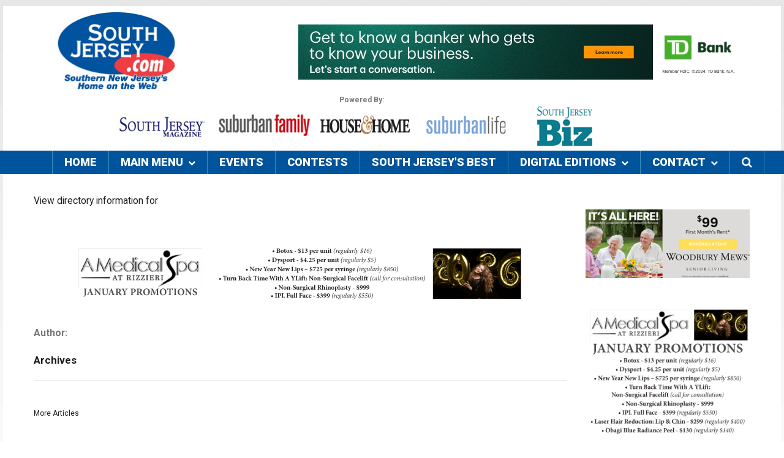

--- FILE ---
content_type: text/html;charset=UTF-8
request_url: https://www.southjersey.com/article/30958/Pushed-to-the-Limit
body_size: 8880
content:

<!DOCTYPE html>
<html xmlns="http://www.w3.org/1999/xhtml" xml:lang="en-gb" lang="en-gb" >
<head><script type="text/javascript">/* <![CDATA[ */_cf_loadingtexthtml="<img alt=' ' src='/cf_scripts/scripts/ajax/resources/cf/images/loading.gif'/>";
_cf_contextpath="";
_cf_ajaxscriptsrc="/cf_scripts/scripts/ajax";
_cf_jsonprefix='//';
_cf_websocket_port=8583;
_cf_flash_policy_port=1243;
_cf_clientid='F017DF869546723BD1D43472ABD58E73';/* ]]> */</script><script type="text/javascript" src="/cf_scripts/scripts/ajax/messages/cfmessage.js"></script>
<script type="text/javascript" src="/cf_scripts/scripts/ajax/package/cfajax.js"></script>
<script type="text/javascript" src="/cf_scripts/scripts/cfform.js"></script>
<script type="text/javascript" src="/cf_scripts/scripts/masks.js"></script>
<script type="text/javascript" src="/cf_scripts/scripts/cfformhistory.js"></script>

    

        <!-- Global site tag (gtag.js) - Google Analytics -->
        <script async src="https://www.googletagmanager.com/gtag/js?id=UA-2500071-1"></script>
        <script>
          window.dataLayer = window.dataLayer || [];
          function gtag(){dataLayer.push(arguments);}
          gtag('js', new Date());

          gtag('config', 'UA-2500071-1');
        </script>
        <!-- Google GA4 tag (gtag.js) -->
        <script async src="https://www.googletagmanager.com/gtag/js?id=G-G3H8J042Y4"></script>
        <script>
          window.dataLayer = window.dataLayer || [];
          function gtag(){dataLayer.push(arguments);}
          gtag('js', new Date());

          gtag('config', 'G-G3H8J042Y4');
        </script>
        
		<meta name="msvalidate.01" content="143DA71A40C06DA68A82CD111158455C" />
	
	<meta name="description" content="South Jersey's Home on the Web - your online resource for NJ!  Find NJ News, Sports, Business & reviews for restaurants from Cherry Hill to Atlantic City." />
	<meta name="keywords" content="South Jersey, South Jersey News, South Jersey Business, Jersey Shore, NJ News, Jersey Dining, Jersey Restaurants, Cherry Hill, Medford, Voorhees, Atlantic City, NJ Shore, Jersey Nightlife, Marlton, Mt. Laurel, Glassboro, South Jersey events, South Jersey Schools, Camden, Burlington, Gloucester, Cape May, Atlantic, Mercer, Ocean County, Cumberland, Salem, NJ classifieds, NJ attractions" />
  	<meta http-equiv="content-type" content="text/html; charset=utf-8" />
	<meta name="viewport" content="width=device-width">
  	<title>SouthJersey.com</title>

	
	<script type="text/javascript">
	//<![CDATA[
		try{if (!window.CloudFlare) {var CloudFlare=[{verbose:0,p:0,byc:0,owlid:"cf",bag2:1,mirage2:0,oracle:0,paths:{cloudflare:"/cdn-cgi/nexp/dok3v=1613a3a185/"},atok:"4b2a96de1303809e2f9de70aff9dc409",petok:"189a0fd0fa7d8ba021183509c04d66b2d41b4d02-1490316348-86400",zone:"template-help.com",rocket:"0",apps:{"abetterbrowser":{"ie":"7"}}}];!function(a,b){a=document.createElement("script"),b=document.getElementsByTagName("script")[0],a.async=!0,a.src="//ajax.cloudflare.com/cdn-cgi/nexp/dok3v=f2befc48d1/cloudflare.min.js",b.parentNode.insertBefore(a,b)}()}}catch(e){};
	//]]>
	</script>
	
	
	
	

	<link rel="stylesheet" href="https://www.southjersey.com//components/com_komento/assets/css/common.css" type="text/css" />
	<link rel="stylesheet" href="https://www.southjersey.com//media/foundry/3.1/styles/dialog/default.css" type="text/css" />
	<link rel="stylesheet" href="https://www.southjersey.com//media/foundry/3.1/styles/fancybox/default.css" type="text/css" />
	<link rel="stylesheet" href="https://www.southjersey.com//templates/theme2090/html/com_komento/css/style.css" type="text/css" />
	<link rel="stylesheet" href="https://www.southjersey.com//components/com_komento/assets/css/syntaxhighlighter/default.css" type="text/css" />
	<link rel="stylesheet" href="https://www.southjersey.com//templates/theme2090/css/jquery.fancybox.css" type="text/css" />
	<link rel="stylesheet" href="https://www.southjersey.com//templates/theme2090/css/jquery.fancybox-buttons.css" type="text/css" />
	<link rel="stylesheet" href="https://www.southjersey.com//templates/theme2090/css/jquery.fancybox-thumbs.css" type="text/css" />
	<link rel="stylesheet" href="https://www.southjersey.com//templates/theme2090/css/template.css" type="text/css" />
	<link rel="stylesheet" href="https://www.southjersey.com//templates/theme2090/css/all-hovers.css" type="text/css" />
	<link rel="stylesheet" href="https://www.southjersey.com//templates/theme2090/css/caroufredsel.css" type="text/css" />
	<link rel="stylesheet" href="https://www.southjersey.com//modules/mod_superfish_menu/css/superfish.css" type="text/css" />
	<link rel="stylesheet" href="/css/font-awesome.css" />

	
	<link rel="stylesheet" href="https://www.southjersey.com//css/template_append.css" type="text/css" />

	<script src="https://www.southjersey.com//media/foundry/3.1/config/c4544dba7501d6aa1f8dafc41b080554.js" type="text/javascript"></script>
	<script src="https://www.southjersey.com//media/com_komento/config/bf32b45cb50b46b723dc44af4fe6e6cb.js" type="text/javascript"></script>
	<script src="https://www.southjersey.com//media/jui/js/jquery.min.js" type="text/javascript"></script>
	<script src="https://www.southjersey.com//media/jui/js/jquery-noconflict.js" type="text/javascript"></script>
	<script src="https://www.southjersey.com//media/jui/js/jquery-migrate.min.js" type="text/javascript"></script>
	<script src="https://www.southjersey.com//media/system/js/caption.js" type="text/javascript"></script>
	<script src="https://www.southjersey.com//media/jui/js/bootstrap.min.js" type="text/javascript"></script>
	<script src="https://www.southjersey.com//modules/mod_caroufredsel/js/jquery.caroufredsel.js" type="text/javascript"></script>
	<script src="https://www.southjersey.com//modules/mod_superfish_menu/js/superfish.min.js" type="text/javascript"></script>

	<script type="text/javascript">
		jQuery(window).on('load',  function() {
				new JCaption('img.caption');
		});

		window.setInterval(function(){var r;try{r=window.XMLHttpRequest?new XMLHttpRequest():new ActiveXObject("Microsoft.XMLHTTP")}catch(e){}if(r){r.open("GET","./",true);r.send(null)}},840000);
		jQuery(document).ready(function(){
			jQuery('.hasTooltip').tooltip({"html": true,"container": "body"});
		});
	</script>

	<script defer async src="https://www.southjersey.com//media/com_komento/scripts/komento-1.8.3.static.min.js"></script>
  <script>Komento.token = "3370c3c48c9133b63dec96e9819e1ce7";</script>
  
  <script type="text/javascript" src="https://www.southjersey.com//plugins/system/tmlazyload/tmlazyload.js"></script>

	<script type="text/javascript">
		jQuery(function($) {
			$("img.lazy").lazy({
				threshold: 0,
				visibleOnly: false,
				effect: "fadeIn",
				effectTime: 500,
				enableThrottle: true,
				throttle: 500,
				afterLoad: function(element) {
					if(typeof $.fn.BlackAndWhite_init == "function"){
						jQuery(element).parents(".item_img a .lazy_container").BlackAndWhite_init();
					}
					setTimeout(function(){
						element.parent(".lazy_container").addClass("lazyloaded");
					},500)
				}
			});
		});
	</script>

	<!--[if lt IE 9]>
    	<link rel="stylesheet" href="/joomla_52025/templates/theme2090/css/ie.css" />
    	<script src="/joomla_52025/templates/theme2090/js/html5shiv+printshiv.js"></script>
  	<![endif]-->
	<link href='//fonts.googleapis.com/css?family=Roboto:400,100,100italic,300,300italic,400italic,500,500italic,700,700italic,900,900italic' rel='stylesheet' type='text/css'>

    <script type='text/javascript' src='//platform-api.sharethis.com/js/sharethis.js#property=5d484a303387b20012d76970&product=inline-share-buttons' async='async'></script>

    <!-- Facebook Pixel Code -->
    <script>
      !function(f,b,e,v,n,t,s)
      {if(f.fbq)return;n=f.fbq=function(){n.callMethod?
      n.callMethod.apply(n,arguments):n.queue.push(arguments)};
      if(!f._fbq)f._fbq=n;n.push=n;n.loaded=!0;n.version='2.0';
      n.queue=[];t=b.createElement(e);t.async=!0;
      t.src=v;s=b.getElementsByTagName(e)[0];
      s.parentNode.insertBefore(t,s)}(window, document,'script',
      'https://connect.facebook.net/en_US/fbevents.js');
      fbq('init', '195797808282041');
      fbq('track', 'PageView');
    </script>
    <!-- End Facebook Pixel Code -->

	

<script type="text/javascript">/* <![CDATA[ */
	ColdFusion.Ajax.importTag('CFAJAXPROXY');
/* ]]> */</script>

<script type="text/javascript">/* <![CDATA[ */
	ColdFusion.Ajax.importTag('CFDIV');
/* ]]> */</script>

<script type="text/javascript">/* <![CDATA[ */
	ColdFusion.Ajax.importTag('CFFORM');
/* ]]> */</script>
</head>


<body class="com_content view-category task- itemid-101 body__">
    <noscript><img height="1" width="1" style="display:none"
      src="https://www.facebook.com/tr?id=195797808282041&ev=PageView&noscript=1"
    /></noscript>
	<!-- Body -->
	<div id="wrapper">
    	<div class="wrapper-inner">
            <!-- Header -->
            
<div id="header-row">
	<div class="row-container">
		<div class="container">
			<header>
				<div class="row">
					<!-- Logo -->
					<div id="logo" class="span3">
						<a href="https://www.southjersey.com/">
							<img class="main-logo" src="https://www.southjersey.com/images/siteLayout/hdr_Left.jpg" alt="South Jersey Logo" title="South Jersey's Home on the Web" />
						</a>
					</div>
					<div class="moduletable pull-right headerSocial">
						<div class="mod-menu__social">
							<ul class="menu social ">
								<li class="item-148"><a class="fa fa-facebook hasTooltip" href="https://www.facebook.com/pages/SouthJerseycom/182719652725" target="_blank" title="Facebook" ></a>
								</li><li class="item-150"><a class="fa fa-twitter hasTooltip" href="https://twitter.com/sojedotcom" target="_blank" title="Twitter" ></a>
								</li><li class="item-152"><a class="fa fa-rss hasTooltip" href="#" title="Feed" ></a>
								</li>
							</ul>
						</div>
					</div>
					<div class="moduletable search-block pull-right span8">
						<div class="mod-menu">
                            <a href="/clickthru.cfm?companyid=1&bannerId=4712" id="34" target="_new"><img src="/newbanners/43419_Display Ad_728x90-banker1.jpg" border="0" alt="TDBank_Banker_728x90_2024" /></a> 
						</div>
					</div>
                    <div class="moduletable search-block pull-right headerSearch1">
						<div class="mod-menu">
							
							<form action="/articles/index.cfm?fa=search&s=1" name="searchArticles" method="post" class="navbar-form">
								<label for="searchword" class="element-invisible">Search...</label> <input id="searchword" name="keywords" maxlength="20"  class="inputbox mod-search_searchword" type="search" size="20" placeholder="Search..." required> <input type="image" value="Search" class="button srchBtn" src="/media/system/images/searchButton.gif" onclick="this.form.searchword.focus();"/>  	<input type="hidden" name="task" value="search">
								<input type="hidden" name="option" value="com_search">
								<input type="hidden" name="Itemid" value="101">
							</form>
						</div>
					</div>
                    <div class="moduletable search-block  span11">
						<div role="search" class="mod-search mod-search__search-block poweredBy" >
							Powered By:<br />
							<a href="/clickthru.cfm?companyid=0&bannerId=962" id="208" target="_new"><img src="/newbanners/SouthJerseyMaglogoforHP1.jpg" border="0" alt="SJM HP Logo" /></a>&nbsp;&nbsp;&nbsp;&nbsp;&nbsp; <a href="/clickthru.cfm?companyid=0&bannerId=1318" id="209" target="_new"><img src="/newbanners/SFWebLogo21.jpg" border="0" alt="SFwebLogo" /></a>&nbsp;&nbsp;&nbsp;&nbsp; <a href="/clickthru.cfm?companyid=0&bannerId=2174" id="210" target="_new"><img src="/newbanners/HHWebLogo11.jpg" border="0" alt="SponsorLogo_HH" /></a>&nbsp;&nbsp;&nbsp;&nbsp; <a href="/clickthru.cfm?companyid=0&bannerId=1746" id="314" target="_new"><img src="/newbanners/SL_Logo_150x641.jpg" border="0" alt="Suburban Life Top Tile" /></a>&nbsp;&nbsp;&nbsp;&nbsp; <a href="/clickthru.cfm?companyid=0&bannerId=1707" id="315" target="_new"><img src="/newbanners/SouthJerseyBizLogo160x641.jpg" border="0" alt="South Jersey Biz Top Tile Logo" /></a> 
						</div>
					</div>

				</div>
				<div >

					</div>
			</header>
		</div>
	</div>
</div>

			<!-- Navigation -->
      		
<div id="navigation-row" role="navigation">
	<div class="row-container" style="margin: auto;">
		<div class="container" style="margin: auto;">
			<div class="row" style="margin: auto;">

				<nav class="moduletable navigation  span12">
					<ul class="sf-menu   sticky" id="module-93">

						<li class="item-101"><a href="/" >Home</a></li>
						<li class="item-141 deeper dropdown parent"><a href="#" >Main Menu <div class="menu_arrow"><i class="fa fa-chevron-down" aria-hidden="true" style="font-size:12px; margin:auto;"></i></div></a>
							
							<ul class="sub-menu">
								
										<li class="item-13 "><a href="/business_finance/"  >Business & Finance</a></li>
									
										<li class="item-14 "><a href="/dining_guide/"  >Dining</a></li>
									
										<li class="item-16 "><a href="/entertainment/"  >Entertainment</a></li>
									
										<li class="item-21 "><a href="/articles/features.cfm"  >Features</a></li>
									
										<li class="item-17 "><a href="/health_fitness/"  >Health & Fitness</a></li>
									
										<li class="item-23 "><a href="/jersey_shore/"  >Jersey Shore</a></li>
									
										<li class="item-19 "><a href="/legal_guide/legal_guide.cfm"  >Legal Guide</a></li>
									
										<ul class="sub-menu" style="display: block !important;">
										
										<li class="item-117 splitMenu"><a href="/?fa=rates"  >Media Kit</a></li>
									
										<li class="item-96 splitMenu"><a href="/lifestyles/?fa=parents&"  >People</a></li>
									
										<li class="item-190 splitMenu"><a href="https://www.southjersey.com/gallery/"  >Photo Galleries</a></li>
									
										<li class="item-73 splitMenu"><a href="/house_home/"  >Real Estate</a></li>
									
										<li class="item-93 splitMenu"><a href="/sports"  >Sports</a></li>
									
										<li class="item-79 splitMenu"><a href="https://www.southjersey.com/newsletter/"  >Subscribe: Special Deals</a></li>
									
										<li class="item-167 splitMenu"><a href="https://www.southjersey.com/?fa=viewCouponAds"  >Special Offers</a></li>
									
								</ul>
							</ul>
						</li>
                        <li class="item-102"><a href="/events_calendar/" >Events</a></li>
                        <li class="item-103"><a href="/contests/" >Contests</a></li>
                        <li class="item-104"><a href="/best" alt="South Jersey's Best" title="South Jersey's Best">South Jersey's Best</a></li>
						
						<li class="item-134"><a href="#" >Digital Editions<div class="menu_arrow"><i class="fa fa-chevron-down" aria-hidden="true" style="font-size:12px; margin:auto;"></i></div></a>
							<ul class="sub-menu">
								<li class="item-601"><a href="https://www.southjerseymagazine.com/archives/" target="_blank" >South Jersey Magazine</a></li>
								<li class="item-602"><a href="https://www.southjerseybiz.net/archives/" target="_blank" >South Jersey Biz Magazine</a></li>
								<li class="item-603"><a href="https://www.suburbanfamilymag.com/archives/" target="_blank" >Suburban Family Magazine</a></li>
								<li class="item-604"><a href="https://www.suburbanlifemagazine.com/archives/?magid=15" target="_blank" >Suburban Life Magazine</a></li>
								
								
							</ul>
						</li>
						<li class="item-142 deeper dropdown parent"><a href="https://www.southjersey.com/?fa=contact" >Contact <div class="menu_arrow"><i class="fa fa-chevron-down" aria-hidden="true" style="font-size:12px; margin:auto;"></i></div></a>
							<ul class="sub-menu">
								<li class="item-501"><a href="https://www.southjersey.com/?fa=contact">SouthJersey.com</a></li>
								<li class="item-502"><a href="https://www.southjerseymagazine.com/contact/" target="_blank">South Jersey Magazine</a></li>
								<li class="item-503"><a href="https://www.southjerseybiz.net/contact/" target="_blank">South Jersey Biz</a></li>
								<li class="item-504"><a href="https://www.suburbanfamilymag.com/contact/" target="_blank">Suburban Family</a></li>
								<li class="item-505"><a href="https://www.suburbanlifemagazine.com/contact/" target="_blank">Suburban Life</a></li>
							</ul>
						</li>
                        <li class="item-150 navSearch"><a><i class="fa fa-search navSearchAction" aria-hidden="true"></i></a>
							<ul class="sub-menu search-menu">
								<li class="item-601"><form action="/articles/index.cfm?fa=search&s=1" name="searchSite" method="post" class="navbar-form">
    								<input id="searchword" name="keywords" maxlength="20" class="inputbox mod-search_searchword searchbox" type="text" size="20" placeholder="Search Site..." required>
                                    <div class="search-action" onClick="document.forms['searchSite'].submit();">GO</div>
    								<input type="hidden" name="search_type" value="site">
    							</form></li>

							</ul>
						</li>
						
					</ul>

					<script>
						// initialise plugins
						jQuery(function($){
							$('#module-93')

							.superfish({
								hoverClass:    'sfHover',
							pathClass:     'overideThisToUse',
							pathLevels:    1,
							delay:         500,
							animation:     {opacity:'show', height:'show'},
							speed:         'normal',
							speedOut:      'fast',
							autoArrows:    false,
							disableHI:     false,
							useClick:      0,
							easing:        "swing",
							onInit:        function(){},
							onBeforeShow:  function(){},
							onShow:        function(){},
							onHide:        function(){},
							onIdle:        function(){}
							})
									.mobileMenu({
								defaultText: "Navigate to...",
								className: "select-menu",
								subMenuClass: "sub-menu"
							});

							var ismobile = navigator.userAgent.match(/(iPhone)|(iPod)|(android)|(webOS)/i)
							if(ismobile){
								$('#module-93').sftouchscreen();
							}
							$('.btn-sf-menu').click(function(){
								$('#module-93').toggleClass('in')
							});
										$('#module-93').parents('[id*="-row"]').scrollToFixed({minWidth :768});
										})
					</script>
				</nav>

			</div>
		</div>
	</div>
	</div>


			<div class="row-container">
        		<div class="container">
          			<div id="system-message-container">
					</div>

        		</div>
      		</div>

	  	<!-- Main Content row -->
      		<div id="content-row">
        		<div class="row-container">
          			<div class="container">
            			<div class="content-inner row">
							
							<div id="component" class="span9">
                			<main role="main">

								
 


<div class="sharethis-inline-share-buttons"></div>

			<script type="text/javascript">
				function openWin (page) { window.open (page, 'EventWin','scrollbars=yes,status=yes,width=500,height=500,resizable=yes,dependent=yes,titlebar=no'); }
			</script>
			<div style="float:right; "></div>
			<h1 style="margin:0px;"></h1>
            <div class="author">
                
            </div>
			<div class="articleContent">
				 <P> 
								<a href="../directory/index.cfm?fa=search&criteria=">View directory information for </a><br /><br />
							
						
                        <p></p>
                        <div style="text-align:center;">
						<a href="/clickthru.cfm?companyid=0&bannerId=4927" id="34" target="_new"><img src="/newbanners/AMedicalSpa_728X90_1_26.gif" border="0" alt="AMedicalSpa_728x90_Jan2026" /></a>
                        </div>
					
				<br /><br />
				
				<strong>Author:</strong> 
				<br /><br />
				
			</div>


			
			<h4>Archives</h4>
			<hr />
			
			<br />
			
				<a href="/articles/?fa=listarticles&amp;categoryid=">More Articles</a>
			
			<br /><br />
		
							</main>
							</div>
							
							<!-- Right sidebar -->
							
							<div id="aside-right" class="span3" style="z-index: 10; position: relative;">

									<aside role="complementary">
									
                                    <div class="sideAds"> <a href="/clickthru.cfm?companyid=0&bannerId=5017" id="342" target="_new"><img src="/newbanners/WoodburyMews_WEBAD_June2025.jpg" border="0" alt="WoodburyMews_via Kiosk.tm_300x125_June2025" /></a> 
                                    </div>

									
											<div class="sideAds"><a href="/clickthru.cfm?bannerId=4913" target="_new"><img src="/newbanners/AMedicalSpa_300x250_1_26.gif" border="0" alt="AMedicalSpa_300x250_Jan2026" /></a></div>
										
												<div class="sideAds"><a href="/clickthru.cfm?companyid=63&bannerId=5012" id="270" target="_new"><img src="/newbanners/RJPLandscaping_300x125_June2024.gif" border="0" alt="RJPLandscaping_300x125_July 2024" /></a></div>
											
												<div class="sideAds"><a href="/clickthru.cfm?companyid=0&bannerId=4644" id="270" target="_new"><img src="/newbanners/SJMContests_Tile_November2019-300x125.gif" border="0" alt="SOUTH JERSEY CONTESTS 300x125" /></a></div>
											
												<div class="sideAds"><a href="/clickthru.cfm?companyid=0&bannerId=2097" id="270" target="_new"><img src="/newbanners/DelValMedia_EmploymentOpportunities.jpg" border="0" alt="DelValMediaJobs_300x125" /></a></div>
											
												<div class="sideAds"><a href="/clickthru.cfm?companyid=0&bannerId=1599" id="270" target="_new"><img src="/newbanners/thingstodo300x125.jpg" border="0" alt="HouseAd_thingstodo_300x125" /></a></div>
											
												<div class="sideAds"><a href="/clickthru.cfm?companyid=1&bannerId=4714" id="270" target="_new"><img src="/newbanners/43419_Display Ad_300x125-dental.jpg" border="0" alt="TDBank_Dental_300x125_2024" /></a></div>
											
												<div class="sideAds"><a href="/clickthru.cfm?companyid=58&bannerId=4997" id="270" target="_new"><img src="/newbanners/SJOL_emailSubscribe_300x125_Vov2023.jpg" border="0" alt="SJOL_Promo emailSubscribe_300x125_Nov2023" /></a></div>
											
												<div class="sideAds"><a href="/clickthru.cfm?companyid=6&bannerId=4733" id="270" target="_new"><img src="/newbanners/ReneesStudio_300x250.11.1.23.jpg" border="0" alt="ReneesStudio_300x250_March 2023" /></a></div>
											
												<div class="sideAds"><a href="/clickthru.cfm?companyid=69&bannerId=5019" id="270" target="_new"><img src="/newbanners/MedfordVillageCountryClub_300x125_8_25-1-2.gif" border="0" alt="Medford Village - 300x125" /></a></div>
											
												<div class="sideAds"><a href="/clickthru.cfm?companyid=64&bannerId=5013" id="270" target="_new"><img src="/newbanners/LindenbergCancer_300x125_11_22.gif" border="0" alt="Lindenberg Cancer_300x125_July2024" /></a></div>
											
												<div class="sideAds"><a href="/clickthru.cfm?companyid=0&bannerId=4644" id="270" target="_new"><img src="/newbanners/SJMContests_Tile_November2019-300x125.gif" border="0" alt="SOUTH JERSEY CONTESTS 300x125" /></a></div>
											
												<div class="sideAds"><a href="/clickthru.cfm?companyid=0&bannerId=2097" id="270" target="_new"><img src="/newbanners/DelValMedia_EmploymentOpportunities.jpg" border="0" alt="DelValMediaJobs_300x125" /></a></div>
											

									</aside>
							</div>
							
						</div>
					</div>
				</div>
			</div>
			<div id="push"></div>
		</div>
	</div>

	<div id="footer-wrapper">
		<div class="footer-wrapper-inner">

			
<div class="row-container" style="border-top:4px solid #00549B; background-color:#FFF;">
	<div class="container" style="background-color:#FFF;">
		<div class="span4">
			<a href="https://www.southjersey.com/"><img src="https://www.southjersey.com/images/logo_large.gif" border="0"></a>
		</div>
		<div class="span3">
			<div class="fa fa-4x fa-facebook-square footerSocial" onClick="javascript: window.open('http://www.facebook.com/SouthJerseyDotCom/','_blank');"></div>
			<div class="footerSocialTxt"><a href="http://www.facebook.com/SouthJerseyDotCom/" target="_blank">/SouthJerseyDotCom</a></div>
		</div>
		<div class="span3">
			<div class="fa fa-4x fa-twitter-square footerSocial" onClick="javascript: window.open('https://twitter.com/sojedotcom','_blank');"></div>
			<div class="footerSocialTxt"><a href="https://twitter.com/sojedotcom" target="_blank">@sojedotcom</a></div>
		</div>
	</div>
</div>
<div class="row-container" style="background-color:#00549B;">
	<div class="container">
		<div class="span12 footerSection" style="">


			<div class="span3 footerSub" >
				<strong>CONTACT US</strong><br />
				<a href="https://www.southjersey.com/?fa=contact">SouthJersey.com</a><br />
				<a href="https://www.southjerseymagazine.com/contact/" target="_blank">South Jersey Magazine</a><br />
				<a href="https://www.suburbanfamilymag.com/contact/" target="_blank">Suburban Family</a><br />
				<a href="https://www.suburbanlifemagazine.com/contact/" target="_blank">Suburban Life</a><br />

			</div>

			<div class="span3 footerSub" >
				<strong>LINKS</strong><br />
				<a href="https://www.southjersey.com/?fa=rates">Advertise</a><br />
				<a href="https://www.southjersey.com/classifieds/" >Post a free classified</a><br />
				<a href="https://www.southjersey.com/classifieds/" >Search the classifieds</a><br />
			</div>

			<div class="span3 footerSub" >
				<strong>PROMO CENTER</strong><br />
				<a href="https://www.southjersey.com/events_calendar/?fa=form" >Add Your Event Free</a><br />
				<a href="https://www.southjersey.com/directory/?fa=signup&amp;AdType=Free" >Add Your Business Listing</a><br />
				<a href="https://www.southjersey.com/newsletter/" >Subscribe to Special Deals</a><br />
				
			</div>

			<div class="span2 footerSub" >
				<strong>BUSINESS OFFICE</strong><br />
				<a href="https://www.southjersey.com/sj_legal_info/?fa=company" >Company Information</a><br />
				<a href="https://www.southjersey.com/sj_legal_info/?fa=privacy" >Privacy Policy</a><br />
				<a href="https://www.southjersey.com/sj_legal_info/?fa=tos" >Terms of Service</a><br />
				<a href="https://www.southjersey.com/sj_legal_info/?fa=copyright" >Copyright Policy</a><br />
				<a href="mailto:info@southjersey.com?subject=SouthJersey.com Feedback" >Feedback</a><br />
				<a href="https://www.southjersey.com/sj_legal_info/?fa=help" >Help</a><br />
			</div>
			
		</div>
	</div>
</div>



		</div>
	</div>
    <div id="back-top">
		<a href="#"><span></span></a>
	</div>


	<script src="/plugins/templates/js/jquery.centerIn.js"></script>
	<script>
	  jQuery(function($) {
		$('.modal.loginPopup').alwaysCenterIn(window);
	  });
	</script>
				<script src="/plugins/templates/js/jquery.simplr.smoothscroll.stellar.modernizr.min.js"></script>
	<script>
	  jQuery(function($) {
		if (!Modernizr.touch) {
		  $.srSmoothscroll({ease: 'easeOutQuart'});
		  $(window).load(function(){
			$.stellar({responsive: true,horizontalScrolling: false});
		  });
		}
	  });
	</script>
    <script src="/plugins/templates/js/jquery.fancybox.pack.js"></script>
	<script src="/plugins/templates/js/jquery.fancybox-buttons.js"></script>
	<script src="/plugins/templates/js/jquery.fancybox-media.js"></script>
	<script src="/plugins/templates/js/jquery.fancybox-thumbs.js"></script>
	<script src="/plugins/templates/js/jquery.pep.js"></script>
	<script src="/plugins/templates/js/jquery.vide.min.js"></script>
	<script src="/plugins/templates/js/scripts.js"></script>
    </body><!-- Google Tag Manager -->
</html>


--- FILE ---
content_type: text/css
request_url: https://www.southjersey.com//templates/theme2090/html/com_komento/css/style.css
body_size: 13181
content:
/**
 * @package		Komento
 * @copyright	Copyright (C) 2012 Stack Ideas Private Limited. All rights reserved.
 * @license		GNU/GPL, see LICENSE.php
 *
 * Komento is free software. This version may have been modified pursuant
 * to the GNU General Public License, and as distributed it includes or
 * is derivative of works licensed under the GNU General Public License or
 * other free or open source software licenses.
 * See COPYRIGHT.php for copyright notices and details.
 */


/* =reset
****************************************/
#section-kmt .small{margin:auto;padding:auto;}
#section-kmt .reset-h{background:none;border:none;clear:none;float:none;display:block;padding:0;margin:0;width:auto}
#section-kmt .reset-ul,
#section-kmt .reset-ul li,
#section-kmt .reset-child,
#section-kmt .reset-child > li{background:none;border:none;clear:none;float:none;list-style:none;list-style-image:none;margin:0;padding:0;overflow:visible;width:auto}
#section-kmt .float-li > li,
#section-kmt .float-wrapper > span{float:left;display:inline-block;position:relative;}
#section-kmt .clear{clear:both;}
#section-kmt .clearfix{display:block;zoom:1;overflow:visible;clear:none;}
#section-kmt .clearfix:after{content:".";display:block;height:0;clear:both;visibility:hidden}
#section-kmt .hidden{display:none!important;}
#section-kmt .avatar{width:48px;height:auto;}
#eblog-wrapper #section-kmt img.avatar {width: 48px;} /*fixed avatar in Easyblog*/
#section-kmt .kmt-info{
	background:#f5f5f5;
	border:1px solid #cacaca;
	color:#777;
	display:inline-block;
	padding:4px 8px;
	margin:10px 0 0;

	border-radius:2px;
	-moz-border-radius:2px;
	-webkit-border-radius:2px;
}
#section-kmt li:before,
#section-kmt li:after { background: none; display: none;}

/* =component wrapper
****************************************/
#section-kmt {
	display:inline-block;
	width:100%;
	margin:15px 0 0;
}


/* =supporting elements : h3;
****************************************/
#section-kmt h3.kmt-title {
	background:#333;
	margin:0 0 20px;
	padding:0 10px;
	text-transform:uppercase;
	text-shadow:none;

	border-radius:2px;
	-moz-border-radius:2px;
	-webkit-border-radius:2px;
}


/* =comment toolbar;
****************************************/
#section-kmt .kmt-toolbar{
	margin:-15px 0 0;
	padding:10px 0 15px;
	border-bottom:1px solid #e5e5e5;

	border-radius:2px;
	-moz-border-radius:2px;
	-webkit-border-radius:2px;
}
#section-kmt .kmt-toolbar li a{
	background:#fff;
	background: -moz-linear-gradient(top,  #ffffff 0%, #eeeeee 100%); /* FF3.6+ */
	background: -webkit-gradient(linear, left top, left bottom, color-stop(0%,#ffffff), color-stop(100%,#eeeeee)); /* Chrome,Safari4+ */
	background: -webkit-linear-gradient(top,  #ffffff 0%,#eeeeee 100%); /* Chrome10+,Safari5.1+ */
	background: -o-linear-gradient(top,  #ffffff 0%,#eeeeee 100%); /* Opera 11.10+ */
	background: -ms-linear-gradient(top,  #ffffff 0%,#eeeeee 100%); /* IE10+ */
	background: linear-gradient(top,  #ffffff 0%,#eeeeee 100%); /* W3C */
	filter: progid:DXImageTransform.Microsoft.gradient( startColorstr='#ffffff', endColorstr='#eeeeee',GradientType=0 );/* IE6-9 */

	color:#555;
	display:inline-block;
	text-decoration:none;
	padding:2px 10px;

	border-radius:2px;
	-moz-border-radius:2px;
	-webkit-border-radius:2px;
}
#section-kmt .kmt-toolbar li.kmt-sorting a{
	border:1px solid #aaa;
}
#section-kmt .kmt-toolbar li.kmt-sorting a:hover{}
#section-kmt .kmt-toolbar li.kmt-sorting a.selected{
	background:#ddd;
	box-shadow:0 0 3px rgba(0,0,0,0.2) inset;
}
#section-kmt .kmt-toolbar li.kmt-sort-oldest a{
	border-radius:2px 0 0 2px;
	-moz-border-radius:2px 0 0 2px;
	-webkit0-border-radius:2px 0 0 2px;
}
#section-kmt .kmt-toolbar li.kmt-sort-latest a{
	border-left:0;
	border-radius:0 2px 2px 0;
	-moz-border-radius:0 2px 2px 0;
	-webkit0-border-radius:0 2px 2px 0;
}
#section-kmt .kmt-toolbar li.kmt-subs-email,
#section-kmt .kmt-toolbar li.kmt-subs-unemail {
	float:right;
}
#section-kmt .kmt-toolbar li.kmt-subs-email a,
#section-kmt .kmt-toolbar li.kmt-subs-unemail a,
#section-kmt .kmt-toolbar li.kmt-subs-rss a {
	padding: 4px 5px;
	position: relative;
	line-height: 10px;
}
#section-kmt .kmt-toolbar li.kmt-subs-email a{
	background:#428ef6!important;
	border:1px solid #357ef3;
	color:#fff!important;
	filter: progid:DXImageTransform.Microsoft.gradient( startColorstr='#428ef6', endColorstr='#428ef6',GradientType=0 );/* IE6-9 */
}
#section-kmt .kmt-toolbar li.kmt-subs-email a .kmt-ico{
	display: inline-block;
	width: 16px;
	height: 16px;
	line-height: 16px;
	background: url("../images/email.png") no-repeat scroll center 0 transparent !important;
	position: relative;
}
#section-kmt .kmt-toolbar li.kmt-subs-unemail a{
	background:#bcbcbc!important;
	border:1px solid #afafaf;
	color:#fff!important;
	filter: progid:DXImageTransform.Microsoft.gradient( startColorstr='#bcbcbc', endColorstr='#bcbcbc',GradientType=0 );/* IE6-9 */
}
#section-kmt .kmt-toolbar li.kmt-subs-unemail a .kmt-ico{
	display: inline-block;
	width: 16px;
	height: 16px;
	line-height: 16px;
	background: url("../images/unemail.png") no-repeat scroll center 0 transparent !important;
	position: relative;
}
#section-kmt .kmt-toolbar li.kmt-subs-rss{
	float:right;
}
#section-kmt .kmt-toolbar li.kmt-subs-rss a{
	background:#f6a31e!important;
	border:1px solid #e39b27;
	color:#fff!important;
	filter: progid:DXImageTransform.Microsoft.gradient( startColorstr='#f6a31e', endColorstr='#f6a31e',GradientType=0 );/* IE6-9 */
}
#section-kmt .kmt-toolbar li.kmt-subs-rss a .kmt-ico{
	display: inline-block;
	width: 16px;
	height: 16px;
	line-height: 16px;
	background: url("../images/rss.png") no-repeat scroll center 0 transparent !important;
	position: relative;
}
#section-kmt .kmt-toolbar li.kmt-subs-email + .kmt-subs-rss,
#section-kmt .kmt-toolbar li.kmt-subs-unemail + .kmt-subs-rss {
	margin-right: 6px;
}

#section-kmt .kmt-toolbar li.kmt-subs-email a b ,
#section-kmt .kmt-toolbar li.kmt-subs-unemail a b ,
#section-kmt .kmt-toolbar li.kmt-subs-rss a b {
	position: absolute;
	bottom: 100%;
	right: 0;
	background: #555;
	color: #fff!important;
	text-decoration: none!important;
	margin: 0 0 5px;
	padding: 0 5px;
	white-space: nowrap;
	display: none;
}
#section-kmt .kmt-toolbar li.kmt-subs-email a b .arrow,
#section-kmt .kmt-toolbar li.kmt-subs-unemail a b .arrow,
#section-kmt .kmt-toolbar li.kmt-subs-rss a b .arrow {
position: absolute;
right: 10px;
bottom: -4px;
background: url(../images/control-sprite.png) -5px -90px;
width: 7px;
height: 4px;
}
#section-kmt .kmt-toolbar li.kmt-subs-email a:hover b,
#section-kmt .kmt-toolbar li.kmt-subs-unemail a:hover b,
#section-kmt .kmt-toolbar li.kmt-subs-rss a:hover b {
	display: block;
}

#section-kmt #kmt-fame .kmt-toolbar li.kmt-sorting a.loading {
 margin-top: 0;
}

/* =comment listing
****************************************/
#section-kmt .kmt-list{
	margin:0 0 30px;
}
#section-kmt .kmt-btn-loadmore + .kmt-list{
	margin:-20px 0 30px;
}
#section-kmt .kmt-btn-loadmore.disabled + .kmt-list{
	margin:0 0 30px;
}
#section-kmt .kmt-list > li{
	display:inline-block;
	width:100%;
	line-height:1.5;
}
#section-kmt .kmt-list > li.kmt-unpublished {
	background-color: #eee;
}
#section-kmt .kmt-list > li > div{
	padding:20px 0;
}
#section-kmt .kmt-list > li.kmt-empty-comment{
	border:1px dashed #ddd;
	color:#aaa;
	padding:30px 0;
	margin:20px 0 0;
	text-align:center;

	border-radius:2px;
	-moz-border-radius:2px;
	-webkit-border-radius:2px;
}
#section-kmt .kmt-list > li + li > div,
#section-kmt .kmt-list > .kmt-form + li > div{
	border-top:1px solid #ddd;
}
#section-kmt .kmt-list > .kmt-form{
	margin:20px 0;
}
#section-kmt .kmt-list .kmt-edit-form{
	margin:10px 0 20px;
}
#section-kmt .kmt-list .kmt-edit-form .kmt-edit-form-body{
	margin:0 0 10px;
}


/* =comment listing : avatar
****************************************/
#section-kmt .kmt-avatar,
#section-kmt .kmt-avatar * {
	float:left;
	display:inline-block;
}

/* =comment listing : rank
****************************************/
#section-kmt .kmt-rank {
	width: 48px;
	top: 53px;
	position: relative;
}
#section-kmt .kmt-rank-bar {
	padding: 1px;
	height: 4px;
	background: #555;

	border-radius:1px;
	-moz-border-radius:1px;
	-webkit-border-radius:1px;
}
#section-kmt .kmt-rank-progress {
	background: #9c6;
	height: 4px;

	border-radius:1px;
	-moz-border-radius:1px;
	-webkit-border-radius:1px;
}

#section-kmt .kmt-rank--author { /* @extend kmt-rank */
	width: 34px;
	top: -1px;
	display: inline-block;
	margin-right: 6px;
}

/* =comment listing : comment's content
****************************************/
#section-kmt .kmt-avatar + .kmt-content,
#section-kmt .kmt-rank + .kmt-content {
	padding-left: 20px;
}
#section-kmt .kmt-head{
	position:relative;
}
#section-kmt .kmt-author,
#section-kmt .kmt-author a{
	display:inline-block;
	text-decoration:none!important;
	font-family:inherit;
	font-size:inherit;
	margin:0;
	padding:0;
}
#section-kmt .kmt-body{
	margin:10px 0;
	position:relative;
}
#section-kmt .kmt-text pre, #section-kmt .kmt-text pre code, #section-kmt .kmt-text pre code span{
}
#section-kmt .kmt-text p{
	margin:0;
}
#section-kmt .kmt-text img{
	max-width:100%;
	height:auto;
	display:block;
	padding:0;
	margin:0;
	background:none;
	border:0;
}
#section-kmt .kmt-text img.kmt-emoticon{
	display:inline;
}
#section-kmt .kmt-text p + p{
	margin:10px 0 0;
}
#section-kmt .kmt-text blockquote{
	background:#f5f5f5 url(../images/quote.png) 8px 8px no-repeat;
	border-left:2px solid #ddd;
	padding:10px 10px 10px 30px;
	color:#555;
	font-family:Georgia,serif;
	font-style:italic;
}


/* =comment listing : kmt-option (permalink & flags)
*****************************************************/
#section-kmt .kmt-option{
	position:absolute;
	top:0;
	right:0;
}
#section-kmt .kmt-option > span + span{
	margin:0 0 0 3px;
}
#section-kmt .kmt-option > span > a{
	float:left;
	display:inline-block;
	height:20px;
	text-decoration:none!important;
	text-transform:uppercase;
	padding:0 4px;


	border-radius:2px;
	-moz-border-radius:2px;
	-webkit-border-radius:2px;
}
#section-kmt .kmt-option > span.kmt-report-wrap > .kmt-report{
	display:none;
}
#section-kmt .kmt-option > span.kmt-report-wrap .kmt-report.cancel{
	background:#ffebe8!important;
	color:#af827b!important;
	border:1px solid #d1a69f;
}
#section-kmt .kmt-option > span.kmt-report-wrap > .kmt-report.cancel,
#section-kmt li:hover .kmt-option > span.kmt-report-wrap > .kmt-report{
	display:inline-block;
}


/* =comment listing : comment's button
****************************************/
#section-kmt .kmt-btn,
#section-kmt .kmt-btn:hover,
#section-kmt .kmt-btn:focus{
	cursor:pointer;
	display:inline-block;
	text-decoration:none!important;
	padding:0 9px;
	position:relative;
	vertical-align:top;
}
#section-kmt .kmt-btn:hover{
	border-color:#999;
}
#section-kmt #kmt-fame .kmt-control-user .loading {
	margin-top: 0;
}
#section-kmt .kmt-control-user .kmt-like.cancel,
#section-kmt .kmt-control-user .kmt-reply.cancel{
	outline:0;
}
#section-kmt .kmt-btn-group{
	border:1px solid #bbb;
	border-bottom-color:#a8a8a8;
	overflow:hidden;

	border-radius:2px;
	-moz-border-radius:2px;
	-webkit-border-radius:2px;
}
#section-kmt .kmt-btn-group .kmt-btn{
	border:0!important;
	border-radius:0;
	-moz-border-radius:0;
	-webkit-border-radius:0;
}
#section-kmt .kmt-btn-group > span + span{
	border-left:1px solid #bababa;
}

/* =comment listing : comment's control
****************************************/
#section-kmt .kmt-control{
	width:100%;
	position:relative;
}
#section-kmt .kmt-meta{
	margin:0 150px 0 0;
	white-space:nowrap;
	text-overflow:ellipsis;
}
#section-kmt .kmt-meta *{

}
#section-kmt .kmt-time{
	display:inline-block;
}
#section-kmt .kmt-location a{
	text-decoration:none;
}
#section-kmt .kmt-location a:hover{
	text-decoration:underline;
}
#section-kmt .kmt-control-user{
	position:absolute;
	right:0;
	bottom:0;
}
#section-kmt .kmt-control-user .kmt-btn{
	padding:0 6px;
}
#section-kmt .kmt-control-user .kmt-btn span{
	display:block;
	text-indent:-9999px;
	width:12px;
	height:23px;
}
#section-kmt .kmt-control-user .kmt-like span{
	background:url(../images/control-sprite.png) 0 -100px;
}
#section-kmt .kmt-control-user .kmt-like.cancel span{
	background:url(../images/control-sprite.png) 0 -123px;

}
#section-kmt .kmt-control-user .kmt-share span{
	background:url(../images/control-sprite.png) 0 -146px;
}
#section-kmt .kmt-control-user .kmt-reply span{
	background:url(../images/control-sprite.png) 0 -169px;
}
#section-kmt .kmt-share-wrap .kmt-share-balloon{
	position:absolute;
	right:-5px;
	bottom:100%;
	display:none;
}
#section-kmt .kmt-share-wrap:hover .kmt-share-balloon{
	display:block;
}
#section-kmt .kmt-share-wrap .kmt-share-balloon > span{
	display:block;
	margin:0 0 10px;
	border:1px solid #999;
	background:#fff;
	width:160px;
	z-index:9999;
}
#section-kmt .kmt-share-wrap .kmt-share-balloon > span > i{
	position:absolute;
	right:11px;
	bottom:2px;
	width:15px;
	height:9px;
	display:block;
	background:url(../images/control-sprite.png) 0 -80px;
}
#section-kmt .kmt-share-balloon .kmt-share-url{
	display:block;
	padding:13px 10px;
	border-bottom:1px solid #aaa;
}
#section-kmt .kmt-share-balloon .kmt-share-url span{
	display:block;
	line-height:13px;
	margin:0 0 5px;
}
#section-kmt .kmt-share-balloon .kmt-share-url .input{
	width:130px;
	border:1px solid #bbb;
}
#section-kmt .kmt-share-balloon .kmt-share-social{
	display:block;
	padding:10px 0 0 10px;
	background:#eee;
}
#section-kmt .kmt-share-balloon .kmt-share-social > i{
	display:inline-block;
	width:100%;
}
#section-kmt .kmt-share-balloon .kmt-share-social > i > a{
	float:left;
	display:block;
	text-indent:-9999px;
	width:16px;
	height:16px;
	background:#ccc;
	margin:2px 12px 10px 2px;
	cursor:pointer;
	background:url(../images/control-sprite.png);
}
#section-kmt .kmt-share-balloon .kmt-share-social > i > a.share-facebook{
	background-position:0 0;
}
#section-kmt .kmt-share-balloon .kmt-share-social > i > a.share-twitter{
	background-position:0 -16px;
}
#section-kmt .kmt-share-balloon .kmt-share-social > i > a.share-googleplus{
	background-position:0 -32px;
}
#section-kmt .kmt-share-balloon .kmt-share-social > i > a.share-linkedin{
	background-position:0 -48px;
}
#section-kmt .kmt-share-balloon .kmt-share-social > i > a.share-pinterest{
	background-position:0 -64px;
}
#section-kmt .kmt-share-balloon .kmt-share-social > i > a.share-digg{
	background-position:-16px -16px;
}
#section-kmt .kmt-share-balloon .kmt-share-social > i > a.share-delicious{
	background-position:-16px 0;
}
#section-kmt .kmt-share-balloon .kmt-share-social > i > a.share-reddit{
	background-position:-16px -32px;
}
#section-kmt .kmt-share-balloon .kmt-share-social > i > a.share-stumbleupon{
	background-position:-16px -48px;
}
#section-kmt .kmt-share-balloon .kmt-share-social > i > a.share-tumblr{
	background-position:-16px -64px;
}
#section-kmt .kmt-control-admin{
	display:none;
	position:absolute;
	left:0;
	top:0;
}


/* =comment listing : likes
****************************************/
#section-kmt .kmt-like-counter{
	display:inline-block;
	text-decoration:none!important;
	padding:0 10px;
	position:relative;
	vertical-align: top;
	margin:0 3px 0 0;
	cursor: pointer;
	font-weight: normal;
}


/* =comment listing : admin options
****************************************/
#section-kmt .kmt-option > span.kmt-admin-wrap > a{
	display:block;
	width:20px;
	height:20px;
	padding:0;
	position:relative;
	text-align: center;
}
#section-kmt .kmt-option > span.kmt-admin-wrap > a:hover,
#section-kmt .kmt-option > span.kmt-admin-wrap:hover > a{
	border-bottom:0!important;
	z-index:9999;
	border-radius:2px 2px 0 0;
	-moz-border-radius:2px 2px 0 0;
	-webkit-border-radius:2px 2px 0 0;
}
#section-kmt .kmt-option > span.kmt-admin-wrap > ul{
	display:none;
	position:absolute;
	right:0;
	top:21px;
	z-index:9999;
	overflow:hidden;

	border-radius:2px 0 2px 2px;
	-moz-border-radius:2px 0 2px 2px;
	-webkit-border-radius:2px 0 2px 2px;
}
#section-kmt .kmt-option > span.kmt-admin-wrap:hover > ul{
	display:block;
}
#section-kmt .kmt-option > span.kmt-admin-wrap > ul li + li{
}
#section-kmt .kmt-option > span.kmt-admin-wrap > ul li a{
	display:block;
	line-height:26px;
	white-space:nowrap;
	padding:0 30px 0 8px;
	text-decoration:none;
}
#section-kmt .kmt-option > span.kmt-admin-wrap > ul a:hover{
	text-decoration:underline;
}


/* =comment listing : actions
****************************************/


/* =comment pagination
****************************************/
#section-kmt .kmt-btn-loadmore{
	display:block;
	background:#f7f7f7;
	border:1px solid #ddd;
	text-decoration:none!important;
	margin:20px 0;

	box-shadow:0 1px 0 #fff inset;
	-moz-box-shadow:0 1px 0 #fff inset;
	-webkit-box-shadow:0 1px 0 #fff inset;

	border-radius:2px;
	-moz-border-radius:2px;
	-webkit-border-radius:2px;
}
#section-kmt .kmt-btn-loadmore b{
	color:#888;
	height:35px;
	line-height:35px;
	display:block;
	text-align:center;
	background:url(../images/loader.gif) -30px center no-repeat;
}
#section-kmt .kmt-btn-loadmore:hover,
#section-kmt .kmt-btn-loadmore:focus{
	border:1px solid #aaa;
	border-bottom-color:888;
	background:#f5f5f5;
}
#section-kmt .kmt-btn-loadmore:hover b,
#section-kmt .kmt-btn-loadmore:focus b{
	color:#666;
}
#section-kmt .kmt-btn-loadmore.loading b{
	background-position:10px center;
}


/* =conversation bar
****************************************/
#section-kmt .kmt-people-list{
	margin:0 0 30px;
}
#section-kmt .kmt-people-list li{
	margin:0 5px 5px 0;
}
#section-kmt .kmt-people-list li a,
#section-kmt .kmt-people-list li img{
	display:inline-block;
	position:relative;
	text-decoration:none!important;
	float:left;
}
#section-kmt .kmt-people-list li .avatar{
	width:35px;
}
#section-kmt .kmt-people-list li a b{
	position:absolute;
	bottom:100%;
	left:0;

	background:#555;
	color:#fff!important;
	text-decoration:none!important;
	margin:0 0 5px;
	padding:0 5px;
	white-space:nowrap;

	display:none;
}
#section-kmt .kmt-people-list li a:hover b{
	display:block;
}
#section-kmt .kmt-people-list li a b i{
	position:absolute;
	left:5px;
	bottom:-4px;

	background:url(../images/control-sprite.png) -5px -90px;
	width:7px;
	height:4px;
}


/* =comment fame list;
****************************************/
#section-kmt #kmt-fame{
	border:1px solid #ccc;
	padding:10px;
	margin:0 0 30px;
	border-radius:2px;
	-moz-border-radius:2px;
	-webkit-border-radius:2px;
}
#section-kmt #kmt-fame .kmt-list{
	margin:0 0 10px;
}
#section-kmt #kmt-fame h3.kmt-title{
	margin:10px 0;
}
#section-kmt #kmt-fame .kmt-fame-tabs{
	text-align:center;
	font-size:0;
	position:relative;
	margin:-10px -10px 0;
	overflow:hidden;

	border-radius:2px 2px 0 0;
	-moz-border-radius:2px 2px 0 0;
	-webkit-border-radius:2px 2px 0 0;
}
#section-kmt #kmt-fame .kmt-fame-tabs li{
	display:inline-block;
}
#section-kmt #kmt-fame .kmt-fame-tabs.col1 li{
	width: 100%;
}
#section-kmt #kmt-fame .kmt-fame-tabs.col2 li{
	width: 50%;
}
#section-kmt #kmt-fame .kmt-fame-tabs.col3 li{
	width: 33%;
}
#section-kmt #kmt-fame .kmt-fame-tabs li + li{
	border-left:1px solid #ccc;
	margin:0 0 0 -1px;
}
#section-kmt #kmt-fame .kmt-fame-tabs li a{
	background-color:#f5f5f5!important;
	border-bottom:1px solid #ddd;
	color:inherit;
	display:block;
	line-height:16px;
	height:16px;
	padding:17px 0;
	text-decoration:none!important;
}
#section-kmt #kmt-fame .kmt-fame-tabs li a.active{
	border:0;
	background-color:transparent!important;
}
#section-kmt #kmt-fame .kmt-fame-tabs li a i{
	display:inline-block;
	width:16px;
	height:16px;
	margin:0 5px 0 0;
	vertical-align:top;
}
#section-kmt #kmt-fame .kmt-fame-tabs li a.navMain i{
	background:url(../images/stream.reply.png) center 0 no-repeat;
}
#section-kmt #kmt-fame .kmt-fame-tabs li a.navStickies i{
	background:url(../images/stream.pin.png) center 0 no-repeat;
}
#section-kmt #kmt-fame .kmt-fame-tabs li a.navLovies i{
	background:url(../images/stream.popular.png) center 0 no-repeat;
}
#section-kmt #kmt-fame .kmt-fame-tabs li a b{
	display:inline-block;
	line-height:16px;
	height:16px;
	vertical-align:top;
}
#section-kmt #kmt-fame .loading {
	margin-top: 10px;
}


/* =not allowed
****************************************/
#section-kmt .kmt-not-allowed{
	background:#f5f5f5;
	border:1px solid #ccc;
	font-weight:bold;
	color:#555;
	text-shadow:0 1px 0 #fff;
	padding:10px;

	border-radius:2px;
	-moz-border-radius:2px;
	-webkit-border-radius:2px;
}


/* =tooltips
****************************************/
#section-kmt .kmt-has-tip{
	display:inline-block;
	position:relative;
}
#section-kmt .kmt-has-tip:hover > .kmt-tip{
	display:block;
}
#section-kmt .kmt-tip{
	display:none;
	padding:0 0 2px;
	position:absolute;
	bottom:100%;
	left:0;
}
#section-kmt .kmt-tip > i{
	background:url(../images/control-sprite.png) -16px -171px no-repeat;
	display:block;
	width:15px;
	height:8px;
	position:absolute;
	bottom:2px;
	left:10px;
}
#section-kmt .kmt-tip > span{
	background:#FCFBB6;
	border:1px solid #999;
	color:#555;
	display:block;
	margin:0 0 7px;
	padding:10px;
	width:250px;
	word-wrap:break-word;

	box-shadow:0 0 3px rgba(0,0,0,0.1);
	-moz-box-shadow:0 0 3px rgba(0,0,0,0.1);
	-webkit-box-shadow:0 0 3px rgba(0,0,0,0.1);
}
#section-kmt .kmt-has-tip > .kmt-tip > span b{
	display:block;
	margin:0 0 5px;
}


/* =comment form
****************************************/
#section-kmt .input{
	display:inline-block;
	vertical-align:top;
	margin: 0;
}
#section-kmt .input.button{
	background:#fff;
	border:1px solid #aaa;
	border-bottom-color:#999;
	color:#555!important;
	cursor:pointer;
	float:none!important;
	height:auto!important;
	padding:0 4px!important;
	margin:0!important;
	text-shadow: none;

	border-radius:2px;
	-moz-border-radius:2px;
	-webkit-border-radius:2px;

	background: -moz-linear-gradient(top,  #ffffff 0%, #eeeeee 100%); /* FF3.6+ */
	background: -webkit-gradient(linear, left top, left bottom, color-stop(0%,#ffffff), color-stop(100%,#eeeeee)); /* Chrome,Safari4+ */
	background: -webkit-linear-gradient(top,  #ffffff 0%,#eeeeee 100%); /* Chrome10+,Safari5.1+ */
	background: -o-linear-gradient(top,  #ffffff 0%,#eeeeee 100%); /* Opera 11.10+ */
	background: -ms-linear-gradient(top,  #ffffff 0%,#eeeeee 100%); /* IE10+ */
	background: linear-gradient(top,  #ffffff 0%,#eeeeee 100%); /* W3C */
	filter: progid:DXImageTransform.Microsoft.gradient( startColorstr='#ffffff', endColorstr='#eeeeee',GradientType=0 );/* IE6-9 */
}
#section-kmt .kmt-form{
	margin:0 0 30px;
}
#section-kmt .kmt-form form{
	margin: 0;
}
#section-kmt .kmt-form h4 {
	margin: 0 0 10px !important;
}
#section-kmt .input.kmt-location{
	width:256px;
	padding-left:24px!important;
	background-image:url(../images/location.pin.png);
	background-position:8px center;
	background-repeat:no-repeat;
	margin-right: 4px !important;
}
#section-kmt div.kmt-form-author{
	margin:0 0 10px;
}
#section-kmt div.kmt-form-author .kmt-avatar{
	margin:0 10px 0 0;
	clear: both;
}
#section-kmt div.kmt-form-author .kmt-author-detail{
	padding:5px 0 0;
}
#section-kmt div.kmt-form-author .kmt-author-time{
}
#section-kmt .kmt-form-author ul{
	margin:0 -14px 15px 0;
}
#section-kmt .kmt-form-author ul li.col{
	width:33%;
}
#section-kmt .kmt-form-author ul li > label{
	display:inline-block;
	margin:0 0 10px;
}
#section-kmt .kmt-form-author ul li > div{
	margin:0 20px 0 0;
}
#section-kmt .kmt-form-author ul li .input.text{
	width:100%;
}
#section-kmt .kmt-form-content .kmt-form-addon{
	border-top:0;
	padding:10px 0;
}
#section-kmt .kmt-form-content .kmt-form-addon > div{
	display:inline-block;
	vertical-align:top;
	margin:0 0 0 10px;
}
#section-kmt .kmt-form-content .kmt-form-location .input.button {
	display: inline-block;
}
#section-kmt .kmt-form-content .kmt-form-location .ui-helper-hidden-accessible {
	display:none;
}
#section-kmt .kmt-form-captcha #captcha-instruction{
	margin:0 0 8px;
}
#section-kmt .kmt-form-captcha #captcha-image{
	padding:5px;
	background:#eee;
}
#section-kmt .kmt-form-captcha #captcha-response{
	height:28px!important;
	margin:0 0 0 8px!important;
}
#section-kmt .kmt-form-length > .kmt-tip > span{
	white-space:nowrap;
	width:auto;
}
#section-kmt .kmt-form-length > b{
	height:27px;
	display:inline-block;
	padding:0 10px 0 34px;
	background:url(../images/word.count.png) 8px center no-repeat #f5f5f5;
	border:1px solid #bbb;
	color:#777;
	border-radius:2px;
	-moz-border-radius:2px;
	-webkit-border-radius:2px;
}
#section-kmt .kmt-form-length > b span{
	font:100 11px/27px 'Lucida Grande', Tahoma, Arial, sans-serif;
	height:29px;
	display:inline-block;
}
#section-kmt .style-vertical .kmt-form-author ul li.col{ /*set vertical form display*/
	width:90%;
	margin:0 0 10px;
}
#section-kmt .style-vertical .kmt-form-author ul li > label{
	margin:0 0 5px;
}
#section-kmt .kmt-form-content a,
#section-kmt .kmt-form-content label{
	display:inline-block;
}
#section-kmt .kmt-form-editor > div{
}
#section-kmt .kmt-form-editor > div > div{
}
#section-kmt .kmt-form-editor > div > .input.textarea{ /*add styling for textarea after BBcode is being disabled*/
	border:1px solid #bbb;
	width:100%;
	padding:9px;
	margin:0!important;
	height:80px;
	line-height:1.5;
	font-family:inherit;
	font-size:inherit;
	height:90px;
	line-height:20px;
	resize:none;

	border-radius:0;
	-moz-border-radius:0;
	-webkit-border-radius:0;
}
#section-kmt .kmt-form-submit{
	margin:15px 0 0;
}
#section-kmt .kmt-form-submit > span{
	margin:0 8px 0 0;

	padding:5px;

	border-radius:3px;
	-moz-border-radius:3px;
	-webkit-border-radius:3px;
}
#section-kmt .kmt-form-submit > span.subscribed{
	padding:4px 4px 4px 25px;
	background:url(../images/control-sprite.png) -14px -124px #e5f1c9 no-repeat;
	border:1px solid #b5cb83;
	color:#444;
}
#section-kmt .kmt-form-submit > span label{
	display:inline-block;
	margin:0 0 0 3px;
}
#section-kmt .kmt-btn-submit{
	padding:0 10px!important;
	margin:0!important;
	float:right!important;
	display:inline-block;
	cursor:pointer;

	text-shadow:0 1px 0 rgba(0,0,0,0.2)!important;
	border-radius:3px!important;
	-moz-border-radius:3px!important;
	-webkit-border-radius:3px!important;
	box-shadow:0 1px 0 rgba(255,255,255,0.2) inset!important;
	-moz-box-shadow:0 1px 0 rgba(255,255,255,0.2) inset!important;
	-webkit-box-shadow:0 1px 0 rgba(255,255,255,0.2) inset!important;
}

#section-kmt .kmt-btn-submit.disabled{
	background:#eee!important;
	color:#999!important;
	text-shadow:0 1px 0 #fff!important;
	border:1px solid #ccc!important;
	box-shadow:0 1px 0 #fff inset!important;
	-moz-box-shadow:0 1px 0 #fff inset!important;
	-webkit-box-shadow:0 1px 0 #fff inset!important;
}

#section-kmt .kmt-form .kmt-form-addbutton {
	display:block;
	background:#f7f7f7;
	border:1px solid #ddd;
	text-decoration:none!important;

	box-shadow:0 1px 0 #fff inset;
	-moz-box-shadow:0 1px 0 #fff inset;
	-webkit-box-shadow:0 1px 0 #fff inset;

	border-radius:2px;
	-moz-border-radius:2px;
	-webkit-border-radius:2px;
}

#section-kmt .kmt-form .kmt-form-addbutton b{
	display:block;
	text-align:center;
	background:url(../images/loader.gif) -30px center no-repeat;
}
#section-kmt .kmt-form .kmt-form-addbutton:hover,
#section-kmt .kmt-form .kmt-form-addbutton:focus{
	border:1px solid #aaa;
	border-bottom-color:888;
	background:#f5f5f5;
}
#section-kmt .kmt-form .kmt-form-addbutton:hover b,
#section-kmt .kmt-form .kmt-form-addbutton:focus b{
	color:#666;
}
/* =recaptcha
****************************************/
#section-kmt .kmt-form-captcha{
	margin:15px 0 0;
}
#captcha-instruction{
	margin:0 0 10px;
}
/* =upload area
****************************************/
#section-kmt .kmt-upload-area{
	color:#666;
	background:#eee;
	border:1px solid #bbb;
	border-top:0;
	padding:10px;
}
#section-kmt .kmt-upload-area .input{
	vertical-align:middle;
	z-index:9999; /* IE fix */
}
#section-kmt .kmt-upload-area .dragDrop{
	margin:0 0 0 5px;
}
#section-kmt .kmt-upload-list > div{
	background:#fff;
	border:1px solid #bbb;
	border-bottom-color:#aaa;
	border-radius:2px;
	-moz-border-radius:2px;
	-webkit-border-radius:2px;
	box-shadow:0 1px 0 #ddd;
	-moz-box-shadow:0 1px 0 #ddd;
	-webkit-box-shadow:0 1px 0 #ddd;
	display:inline-block;
	padding:8px 0;
	margin:0 0 10px;
	width:100%
}
#section-kmt .kmt-upload-list > div:hover{
	background:#ffc;
	cursor:default;
}
#section-kmt .kmt-upload-list > div + div{
	margin:-5px 0 10px;
}
#section-kmt .kmt-upload-list > div *{
	display:inline-block;
}
#section-kmt .kmt-upload-list > div > a{
	float:left;
	margin:1px 0 0 10px;
	text-decoration:none!important;

	border:1px solid #aaa;
	border-radius:2px;
	-moz-border-radius:2px;
	-webkit-border-radius:2px;

	background: -moz-linear-gradient(top,  #ffffff 0%, #eeeeee 100%); /* FF3.6+ */
	background: -webkit-gradient(linear, left top, left bottom, color-stop(0%,#ffffff), color-stop(100%,#eeeeee)); /* Chrome,Safari4+ */
	background: -webkit-linear-gradient(top,  #ffffff 0%,#eeeeee 100%); /* Chrome10+,Safari5.1+ */
	background: -o-linear-gradient(top,  #ffffff 0%,#eeeeee 100%); /* Opera 11.10+ */
	background: -ms-linear-gradient(top,  #ffffff 0%,#eeeeee 100%); /* IE10+ */
	background: linear-gradient(top,  #ffffff 0%,#eeeeee 100%); /* W3C */
	filter: progid:DXImageTransform.Microsoft.gradient( startColorstr='#ffffff', endColorstr='#eeeeee',GradientType=0 );/* IE6-9 */
}
#section-kmt .kmt-upload-list > div > a i{
	background:url(../images/control-sprite.png) 16px -150px;
	display:block;
	width:15px;
	height:15px;
}
#section-kmt .kmt-upload-list > div > b{
	display:block;
	color:#555;
	font-weight:bold;
	overflow:hidden;
	text-overflow:ellipsis;
	white-space:nowrap;
	margin:0 100px 0 35px;
}
#section-kmt .kmt-upload-list > div > i{
	float:right;
	margin:0 10px 0 0;
	color:#999;
}
#section-kmt .kmt-upload-push .uploadLimit{
	float:right;
	margin:0 10px 0 0;
	line-height:29px
}

/* =attachments
****************************************/
#section-kmt .kmt-attachments,
#section-kmt .kmt-attachments-list{
	margin:10px 0 0;
}
#section-kmt .kmt-attachments-list li{
	position:relative;
	min-height:20px;
	display: inline-block;
	margin-bottom:5px;
	vertical-align: top;
}
#section-kmt .kmt-attachments-list li a{
	display:inline-block;
}
#section-kmt .kmt-attachments-list li a.attachmentDetail{
	line-height:20px;
	min-height:20px;
	margin:0 0 0 25px
}
#section-kmt .kmt-attachments-list li a.attachmentDelete{
	display:none;
	position:absolute;
	right:2px;
	top:2px;
	text-decoration:none!important;

	border:1px solid #aaa;
	border-radius:2px;
	-moz-border-radius:2px;
	-webkit-border-radius:2px;

	background: -moz-linear-gradient(top,  #ffffff 0%, #eeeeee 100%); /* FF3.6+ */
	background: -webkit-gradient(linear, left top, left bottom, color-stop(0%,#ffffff), color-stop(100%,#eeeeee)); /* Chrome,Safari4+ */
	background: -webkit-linear-gradient(top,  #ffffff 0%,#eeeeee 100%); /* Chrome10+,Safari5.1+ */
	background: -o-linear-gradient(top,  #ffffff 0%,#eeeeee 100%); /* Opera 11.10+ */
	background: -ms-linear-gradient(top,  #ffffff 0%,#eeeeee 100%); /* IE10+ */
	background: linear-gradient(top,  #ffffff 0%,#eeeeee 100%); /* W3C */
	filter: progid:DXImageTransform.Microsoft.gradient( startColorstr='#ffffff', endColorstr='#eeeeee',GradientType=0 );/* IE6-9 */
}
#section-kmt .kmt-attachments-list li a.attachmentDelete i{
	background:url(../images/control-sprite.png) 16px -150px;
	display:block;
	width:15px;
	height:15px;
}
#section-kmt .kmt-attachments-list li:hover a.attachmentDelete{
	display:block
}
#section-kmt .icon-mime{
	background-image:url("../images/mime.png") !important;
	display:inline-block;
	float:left;
	height:20px;
	width:20px;
	margin:0 5px 0 0;
}
#section-kmt .icon-mime.type-archive{}
#section-kmt .icon-mime.type-audio		{background-position:0 -20px}
#section-kmt .icon-mime.type-document	{background-position:0 -40px}
#section-kmt .icon-mime.type-file		{background-position:0 -60px}
#section-kmt .icon-mime.type-text		{background-position:0 -80px}
#section-kmt .icon-mime.type-image		{background-position:0 -100px}
#section-kmt .icon-mime.type-pdf		{background-position:0 -120px}
#section-kmt .icon-mime.type-slideshow	{background-position:0 -140px}
#section-kmt .icon-mime.type-spreadsheet{background-position:0 -160px}
#section-kmt .icon-mime.type-video		{background-position:0 -180px}

#section-kmt .attachment-image-link > img {
	max-width: 100px !important;
	max-height: 120px !important;
}

/* =comment form: error display
****************************************/
#section-kmt .kmt-form-alert{
	background:#ffebe8;
	border-left:3px solid #e38c6e;
	color:#c30;
	padding:10px 15px;
	margin:0 0 20px;
	list-style:none;
}

#section-kmt .kmt-form-alert.success{
	background:#eaf5e9;
	border-left:3px solid #bed7bc;
	color:#060;
}

#section-kmt .error > label{
	color:#c30;
}
#section-kmt .error .input{
	background-color:#ffebe8;
	border-color:#e38c6e;
}
#section-kmt .error .input:focus{
	border:1px solid #aaa;
	background:#fff;
}
#section-kmt .error .help-inline:before{
	content:"# ";
}
#section-kmt .error .help-inline{
	font-style:italic;
	color:#c30;
}


/* =extend markitup : general
****************************************/
#section-kmt .markItUp{width:100%}
#section-kmt .markItUp *{margin:0;outline:none;list-style: none;}
#section-kmt .markItUp a:link,.markItUp a:visited{color:#000;text-decoration:none;}
#section-kmt .markItUpContainer{display:block;overflow:hidden}

/* =extend markitup : header
****************************************/
body #section-kmt .markItUpHeader{overflow: hidden;padding:3px;}
body #section-kmt .markItUpHeader > ul{float:left;}
#section-kmt .markItUpHeader ul,
#section-kmt .markItUpHeader ul li{background:none;border:none;clear:none;float:none;list-style:none;list-style-image:none;margin:0;padding:0;overflow:visible;width:auto;}
#section-kmt .markItUpHeader ul {display:inline-block;position:relative;padding:0; margin:5px 0 5px 5px}
#section-kmt .markItUpHeader ul li{float:left;position:relative;line-height:normal!important;margin:0 2px 0 0}
#section-kmt .markItUpHeader ul li:hover > ul{display:block}
#section-kmt .markItUpHeader ul .markItUpDropMenu{background:transparent url(../images/markitup/menu.png) no-repeat 115% 50%;margin-right:5px}
#section-kmt .markItUpHeader ul .markItUpDropMenu li{margin-right:0}
#section-kmt .markItUpHeader ul ul{display:none;position:absolute;top:18px;left:0;background:#FFF;border:1px solid #000}
#section-kmt .markItUpHeader ul ul li{float:none;border-bottom:1px solid #000}
#section-kmt .markItUpHeader ul ul .markItUpDropMenu{background:#FFF url(../images/markitup/submenu.png) no-repeat 100% 50%}
#section-kmt .markItUpHeader ul .markItUpSeparator{display:none!important;}
#section-kmt .markItUpHeader ul ul .markItUpSeparator{width:auto;height:1px;margin:0}
#section-kmt .markItUpHeader ul ul ul{position:absolute;top:-1px;left:150px}
#section-kmt .markItUpHeader ul ul ul li{float:none}
#section-kmt .markItUpHeader ul a{background:none no-repeat center center; border:solid 0px #ccc;display:block;width:16px;height:16px;text-indent:-10000px;-moz-border-radius:3px;-webkit-border-radius:3px;border-radius:3px;margin:0;padding:3px}
body #section-kmt .markItUpHeader ul ul a{display:block;text-indent:0;width:120px;background-position:2px 50%;padding:5px 5px 5px 25px}
body #section-kmt .markItUpHeader ul ul a:hover{color:#FFF;background-color:#000}
body #section-kmt .markItUpHeader ul li a{padding:4px;border:none;}
body #section-kmt .markItUpHeader ul li a:hover{background:#fff no-repeat center;}

/* =extend markitup : icons
****************************************/
body #section-kmt .markItUp .kmt-markitup-bold a{background-image:url(../images/markitup/bold.png)!important}
body #section-kmt .markItUp .kmt-markitup-italic a{background-image:url(../images/markitup/italic.png)!important}
body #section-kmt .markItUp .kmt-markitup-underline a{background-image:url(../images/markitup/underline.png)!important}
body #section-kmt .markItUp .kmt-markitup-link a{background-image:url(../images/markitup/link.png)!important}
body #section-kmt .markItUp .kmt-markitup-picture a{background-image:url(../images/markitup/picture.png)!important}
body #section-kmt .markItUp .kmt-markitup-video a{background-image:url(../images/markitup/video.png)!important}
body #section-kmt .markItUp .kmt-markitup-bullet a{background-image:url(../images/markitup/list-bullet.png)!important}
body #section-kmt .markItUp .kmt-markitup-numeric a{background-image:url(../images/markitup/list-numeric.png)!important}
body #section-kmt .markItUp .kmt-markitup-list a{background-image:url(../images/markitup/list-item.png)!important}
body #section-kmt .markItUp .kmt-markitup-quote a{background-image:url(../images/markitup/quotes.png)!important}
body #section-kmt .markItUp .kmt-markitup-code a{background-image:url(../images/markitup/code.png)!important}
body #section-kmt .markItUp .kmt-markitup-smile a{background-image:url(../images/markitup/emoticon-smile.png)!important}
body #section-kmt .markItUp .kmt-markitup-happy a{background-image:url(../images/markitup/emoticon-happy.png)!important}
body #section-kmt .markItUp .kmt-markitup-surprised a{background-image:url(../images/markitup/emoticon-surprised.png)!important}
body #section-kmt .markItUp .kmt-markitup-tongue a{background-image:url(../images/markitup/emoticon-tongue.png)!important}
body #section-kmt .markItUp .kmt-markitup-unhappy a{background-image:url(../images/markitup/emoticon-unhappy.png)!important}
body #section-kmt .markItUp .kmt-markitup-wink a{background-image:url(../images/markitup/emoticon-wink.png)!important}
body #section-kmt .markItUp .kmt-markitup-clean a{background-image:url(../images/markitup/clean.png)!important}
body #section-kmt .markItUp .kmt-markitup-preview a{background-image:url(../images/markitup/preview.png)!important}

/* =extend markitup : textarea
****************************************/
#section-kmt .markItUpEditor{resize:none;height:90px;overflow:auto;width:100%;border-left:0;border-right:none;border-radius:0;-moz-border-radius:0;-webkit-border-radius:0;box-shadow:none;-moz-box-shadow:none;-webkit-box-shadow:none;}
#section-kmt .markItUpPreviewFrame{background-color:#fff;height:300px;margin:5px 0;overflow:auto;width:99.9%}
#section-kmt .markItUpFooter{width:100%;height:15px;}
#section-kmt .markItUpResizeHandle{background:url(../images/markitup/handle.png) center no-repeat;cursor:n-resize;height:15px;margin:0 auto;overflow:hidden;width:22px}



/* =profile
****************************************/
#section-kmt .kmt-profile-avatar{
	float:left;
	display:inline-block;
}
#section-kmt .kmt-profile-avatar img{
	width:60px;
	border-radius:3px;
	-moz-border-radius:3px;
	-webkit-border-radius:3px;
}
#section-kmt .kmt-profile-avatar + .kmt-profile-info{
	margin:0 0 0 70px;
}
#section-kmt .kmt-profile-name{
	line-height:24px;
}
#section-kmt .kmt-profile-account{
	margin:5px 0 0;
}
#section-kmt .kmt-profile-account span{
	height:20px;
	line-height:20px;
	padding:0 0 0 22px;
	background:url(../images/verified.png) 0 center no-repeat;
	margin: 0 10px 0 0;
}
#section-kmt .kmt-profile-account span + span{
	background:url(../images/last.login.png) 0 center no-repeat;
}
#section-kmt .kmt-profile-activity{
	background:#fff;
	border:1px solid #ccc;
	display:inline-block;

	border-radius:3px;
	-moz-border-radius:3px;
	-webkit-border-radius:3px;
}
#section-kmt .kmt-profile-activity li{
	padding:15px 20px 15px;
	min-width:100px;
}
#section-kmt .kmt-profile-activity li + li{
	border-left:1px solid #ccc;
}
#section-kmt .kmt-profile-activity li b{
	font-size:22px;
	line-height:1;
	display:inline-block;
}
#section-kmt .kmt-profile-activity li div{
	line-height:13px;
	color:#888;
	margin:2px 0 0;
}
#section-kmt .kmt-profile-tab{
	border-bottom:1px solid #ccc;
	margin:0 0 5px;
}
#section-kmt .kmt-profile-tab li + li{
	margin:0 0 0 15px;
}
#section-kmt .kmt-profile-tab li a{
	color:inherit!important;
	display:inline-block;
	font-weight:bold;
	line-height:17px;
	padding:7px 0px;
	text-decoration:none!important;
}
#section-kmt .kmt-profile-tab li a:hover{
	border-bottom:1px solid #da1900;
	padding-bottom:8px;
	margin:0 0 -1px;
}
#section-kmt .kmt-profile-tab li a:hover,
#section-kmt .kmt-profile-tab li a:focus{
	background:none;
}
#section-kmt .kmt-profile-tab li a.active{
	border-bottom:3px solid #777!important;
	margin:0 0 -2px;
	padding-bottom:7px!important;
}

#section-kmt .kmt-stream > li{
	position:relative;
	padding:15px 0;
}
#section-kmt .kmt-stream > li + li{
	border-top:1px solid #e9e9e9;
}
#section-kmt .kmt-stream .stream-head{
	margin:2px 0 0 55px;
	position:static;
}
#section-kmt .kmt-stream .stream-head .stream-type{
	width:38px;
	height:38px;
	text-align:center;
	font:bold normal 17px/38px Arial,sans-serif;
	border:1px solid #d5d5d5;
	background-color:#f0f0f0;
	background-position:center;
	background-repeat:no-repeat;
	display:block;
	position:absolute;
	left:0;
	top:15px;

	border-radius:2px;
	-moz-border-radius:2px;
	-webkit-border-radius:2px;
}
#section-kmt .kmt-stream li:hover .stream-head .stream-type{
	background-color:#f5f5f5;
}
#section-kmt .kmt-stream .stream-head.stream-comment .stream-type{
	background-image:url(../images/stream.chat.png);
}
#section-kmt .kmt-stream .stream-head.stream-like .stream-type{
	background-image:url(../images/stream.heart.png);
}
#section-kmt .kmt-stream .stream-head.stream-reply .stream-type{
	background-image:url(../images/stream.reply.png);
}
#section-kmt .kmt-stream .stream-head.stream-stick .stream-type{
	background-image:url(../images/stream.pin.png);
}
#section-kmt .kmt-stream .stream-head.stream-popular .stream-type{
	border-radius:2px 2px 0 0;
	-moz-border-radius:2px 2px 0 0;
	-webkit-border-radius:2px 2px 0 0;
}
#section-kmt .kmt-stream .stream-head.stream-popular .stream-type b{
	background:#fff;
	color:#888;
	font:100 9px/17px Arial,sans-serif;
	text-transform:uppercase;
	position:absolute;
	top:100%;
	left:-1px;
	display:block;
	width:100%;
	border:1px solid #d5d5d5;
	border-radius:0 0 2px 2px;
	-moz-border-radius:0 0 2px 2px;
	-webkit-border-radius:0 0 2px 2px;
}
#section-kmt .kmt-stream .stream-body{
	border-left:1px solid #ddd;
	padding:0 0 0 15px;
	margin:7px 0 7px 55px;
}
#section-kmt .kmt-stream .stream-body p{
	margin:0;
}
#section-kmt .kmt-stream .stream-body p + p{
	margin-top:10px;
}
#section-kmt .kmt-stream .stream-foot{
	font-size:11px;
	line-height:16px;
	color:#888;
	margin:0 0 0 55px;
	padding:0 0 0 24px;
	background:url(../images/time.png) 0 center no-repeat;
}


/* =login form
****************************************/
#section-kmt .kmt-login * {
	-webkit-box-sizing: border-box !important;
	-moz-box-sizing: border-box !important;
	-ms-box-sizing: border-box !important;
	-o-box-sizing: border-box !important;
	box-sizing: border-box !important;
}
#section-kmt .kmt-login {
	border: 1px solid #ccc;
	padding: 10px;
	position: relative;
	margin: 15px 0;
	border-radius: 2px;
	-moz-border-radius: 2px;
	-webkit-border-radius: 2px;
}
#section-kmt .kmt-login-header,
#section-kmt .kmt-login-footer {
	clear: both;
}
#section-kmt .kmt-login-footer {
	position: absolute;
	bottom: 10px;
}
#section-kmt .kmt-login-header {
	border-bottom: 1px dashed #ccc;
	margin-bottom: 16px;
}
#section-kmt .kmt-login-form:after,
#section-kmt .kmt-login-header:after,
#section-kmt .kmt-login-footer:after {
	content:"" !important;
	display:table !important;
	clear:both !important;
}
#section-kmt .kmt-login-title {
	font-size: 14px;
	margin: 10px 0 15px;
	line-height: 16px;
}
#section-kmt .kmt-login-form {
	clear: both !important;
}

#section-kmt .kmt-login-form-list > li {
	position: relative !important;
	display: inline-block !important;
	width: 50% !important;
	height: 60px !important;
}
#section-kmt .kmt-login-form-list > li + li {
	width: 49% !important;
	margin-left: 1% !important;
}
#section-kmt .kmt-login-form-list > li label span,
#section-kmt .kmt-login-form-list > li .input.text {
	position: absolute !important;
}
#section-kmt .kmt-login-form-list > li label span {
	z-index: 2 !important;
	top: -4px !important;
	left: 2px !important;
}
#section-kmt .kmt-login-form-list > li .input.text {
	width: 100% !important;
	height: 40px !important;
	font-size: 12px !important;
	top: 17px !important;
}
#section-kmt .kmt-login-body {
	position: relative !important;
	margin-top: 10px !important;
}
#section-kmt .button.kmt-login-button {
	padding: 2px 13px !important;
	font-size: 12px !important;
}
#section-kmt .kmt-login [for="remember"] {
	margin-right: 10px !important;
	line-height: 30px !important;
	margin-right: 20px !important;
	font-size: 11px !important;

}
#section-kmt .kmt-login [for="remember"] #remember{
	vertical-align: middle !important;
}
#section-kmt .kmt-login-link {
	text-decoration: none !important;
	font-size: 11px !important;
}
#section-kmt .kmt-login-link + .kmt-login-link {
	margin-left: 10px !important;
}
#section-kmt .link-register i,
#section-kmt .link-forgot i {
	display: inline-block !important;
	width: 16px !important;
	height: 16px !important;
	line-height: 16px !important;
	vertical-align: text-bottom !important;
}
#section-kmt .link-register i {
	background: url(../images/ico-register.png) 0 center no-repeat !important;
}
#section-kmt .link-forgot i {
	background: url(../images/ico-forgot.png) 0 center no-repeat !important;
}

/* =readmore and comment link
****************************************/
.kmt-readon {
	display:inline-block;
	width: 100%;
}

.kmt-readon span{
	padding-left: 20px;
}

.kmt-readon span.aligned-right{
	float: right;
	margin-left: 15px;
}

.kmt-readon span.aligned-left{
	float: left;
	margin-right: 15px;
}

.kmt-readon span.kmt-hits{
	background: url(../images/ico-hits.png) 0 center no-repeat;
}

.kmt-readon span.kmt-readmore{
	background: url(../images/ico-readmore.png) 0 center no-repeat;
}

.kmt-readon span.kmt-comment{
	background: url(../images/ico-comment.png) 0 center no-repeat;
}





/* =dialog box:comment likers;
****************************************/
body .kmt-likers{width:520px;}
body .kmt-likers .kmt-liker-thumb{
	float:left;
	display:inline-block;
	position:relative;
	margin:2px;
}
body .kmt-likers .kmt-liker-thumb img{
	width:100px;
	height:100px;
}
body .kmt-likers .kmt-liker-thumb > b{
	display:block;
	position:absolute;
	bottom:0;
	width:100%;
	background: -moz-linear-gradient(top,  transparent 0%, rgba(0,0,0,0.8) 100%); /* FF3.6+ */
	background: -webkit-gradient(linear, left top, left bottom, color-stop(0%,transparent), color-stop(100%,rgba(0,0,0,0.8))); /* Chrome,Safari4+ */
	background: -webkit-linear-gradient(top,  transparent 0%,rgba(0,0,0,0.8) 100%); /* Chrome10+,Safari5.1+ */
	background: -o-linear-gradient(top,  transparent 0%,rgba(0,0,0,0.8) 100%); /* Opera 11.10+ */
	background: -ms-linear-gradient(top,  transparent 0%,rgba(0,0,0,0.8) 100%); /* IE10+ */
	background: linear-gradient(to bottom,  transparent 0%,rgba(0,0,0,0.8) 100%); /* W3C */
	filter: progid:DXImageTransform.Microsoft.gradient( startColorstr='#00ffffff', endColorstr='#cc000000',GradientType=0 ); /* IE6-9 */
}
body .kmt-likers .kmt-liker-thumb > b b{
	display:block;
	padding:4px 5px;
	color:#fff;
	font:11px/1.2 Tahoma,Arial,sans-serif
}
body .kmt-likers .kmt-liker-name{
	padding:10px 0;
}
body .kmt-likers .kmt-liker-name + .kmt-liker-name{
	border-top:1px solid #ddd;
}




#fd_.ui {
	z-index: 99999;
}
#fd_.ui .ui-menu {
	list-style: none;
	padding: 2px;
	margin: 0;
	display: block;
	outline: none;
	border:1px solid #999;
	border-radius:0;
	-moz-border-radius:0;
	-webkit-border-radius:0;
	background: #fff;
}
#fd_.ui .ui-menu #fd_.ui .ui-menu {
	margin-top: -3px;
	position: absolute;
}
#fd_.ui .ui-menu .ui-menu-item {
	margin: 0;
	padding: 0;
	width: 100%;
	list-style: none;
	/* support: IE10, see #8844 */
	list-style-image: url([data-uri]);
	background: none;
}
#fd_.ui .ui-menu .ui-menu-divider {
	margin: 5px -2px 5px -2px;
	height: 0;
	font-size: 0;
	line-height: 0;
	border-width: 1px 0 0 0;
}
#fd_.ui .ui-menu .ui-menu-item a {
	text-decoration: none;
	display: block;
	padding: 2px .4em;
	line-height: 1.5;
	min-height: 0; /* support: IE7 */
	font-weight: normal;

	font-family:Tahoma,Arial,sans-serif;
	font-size:11px;
	text-align:left;
	border-radius:2px;
	-moz-border-radius:2px;
	-webkkit-border-radius:2px;
}
#fd_.ui .ui-menu .ui-menu-item a.ui-state-focus,
#fd_.ui .ui-menu .ui-menu-item a.ui-state-active {
	font-weight: normal;
	background: #ddd;
}

/* in-reply to */
.kmt-item .parentContainer {
	background: none repeat scroll 0 0 #fafafa;
	color:#666;
	border: 1px solid #bbb;
	bottom: 110%;
	padding: 15px;
	position: absolute;
	left:25px;
	right:25px;

	border-radius:3px;
	-moz-border-radius:3px;
	-webkkit-border-radius:3px;
	box-shadow:0 0 5px rgba(0,0,0,0.2);
}
.kmt-item .parentContainer .kmt-text{
	margin:5px 0 0 55px;
}
.kmt-item .parentContainer .kmt-time{
	margin:0 0 0 10px;
	font-size:11px;
	color:#999;
}

/* notification */
body .kmt-notification{
	position:fixed;
	bottom:20px;
	right:20px;
	font:bold 11px/54px 'Lucida Grande',Tahoma,Arial,sans-serif!important;
	text-shadow:0 0 1px rgba(0,0,0,0.9);
	color:#fff;
	white-space:nowrap;
}
body .kmt-notification > i,
body .kmt-notification > b,
body .kmt-notification > span{
	float:left;
	display:inline-block;
	background-image:url(../images/control-sprite.png);
	height:54px;
}
body .kmt-notification > i,
body .kmt-notification > b{
	width:10px;
	background-position:0 -192px;
}
body .kmt-notification > b{
	background-position:-10px -192px;
}
body .kmt-notification > span{
	background-position:0 -246px;
	background-repeat:repeat-x;
	padding:0 20px;
}
body .kmt-notification a{
	color:#4bd56e!important;
	text-decoration:none;
	background:none!important;
}
body .kmt-notification a:hover{
	text-decoration:underline;
}

/* <i class="kmt-comment-locked"></i> */
#section-kmt .kmt-comment-locked {
	width: 26px;
	height:26px;
	line-height: 26px;
	display: inline-block;
	background:url(../images/ico-locked-big.png) 0 0 no-repeat;
	vertical-align: bottom;
	margin-right: 6px;
}
/* <i class="kmt-comment-locked-small"></i> */
#section-kmt .kmt-comment-locked-small {
	width: 16px;
	height:16px;
	line-height: 16px;
	display: inline-block;
	background:url(../images/control-sprite.png) -16px -160px no-repeat;
}
.kmt-locked-wrap {
	text-align: center;
	line-height: 26px;
	border: 1px dashed #ddd;
	padding: 14px;
	color: #666;
	font-weight: bold;
	font-size: 16px;
}


/*kmt-error dialog*/
.kmt-dialog .kmt-error-message {
	font-size: 16px;
	margin-left:100px;
	line-height:20px;
	position: relative;
	top:10px;
}
.kmt-dialog .kmt-error-status {
	border: 0px dotted black;
	padding: 10px;
	position:relative;
	z-index: 2;
}
.kmt-dialog .kmt-error-status textarea {
	width:460px;
	height: 200px;
	overflow: auto;
	padding:10px;
	font-size: 12px;
	font-family: sans-serif;
	color: #555;
	border:1px solid #aaa;
	line-height: 20px;
	font-weight: bold;
	background-color:#fff;
	background-image:-webkit-gradient(linear,left bottom,left top,color-stop(0.85,white),color-stop(0.99,#eee));
	background-image:-webkit-linear-gradient(center bottom,white 85%,#eee 99%);
	background-image:-moz-linear-gradient(center bottom,white 85%,#eee 99%);
	background-image:-o-linear-gradient(bottom,white 85%,#eee 99%);
	background-image:-ms-linear-gradient(top,#fff 85%,#eee 99%);
	background-image:linear-gradient(top,#fff 85%,#eee 99%);
}
.kmt-dialog .kmt-error-icon {
	background: url(../images/icon-error.png)  14px 0 no-repeat;
	padding:8px 0 0;
	position: absolute;
	top: 60px;
	left: 14px;
	width: 90px;
	height: 70px;
	z-index: 1;
}

/*Syntax Highlighting Off*/
#section-kmt .kmt-code {
	display: block;
	background-color: #f5f5f5;
	padding: 10px;
	border:1px solid #ccc;
	margin: 0 0 20px;
	line-height: 14px;
	font-family:monospace, monospace;
	_font-family:'courier new', monospace;
	font-size:12px;
	white-space: pre-wrap;
	word-wrap: break-word;

	border-radius:2px;
	-moz-border-radius:2px;
	-webkit-border-radius:2px;
}

/* =preview
****************************************/
#section-kmt.kmt-preview {
	border: 1px solid #ddd;
	min-height: 10px;
	padding: 10px;

	border-radius:2px;
	-moz-border-radius:2px;
	-webkit-border-radius:2px;

	-webkit-box-sizing: border-box;
	-moz-box-sizing: border-box;
	-ms-box-sizing: border-box;
	-o-box-sizing: border-box;
	box-sizing: border-box;
}
#section-kmt.kmt-preview .kmt-list {
	margin: 0 0 10px;
	border-bottom: 1px solid #DDDDDD;
}
#section-kmt.kmt-preview .kmt-list > li > div {
	padding: 10px;
}
#section-kmt.kmt-preview .kmt-preview-title {
	font-size: 14px;
	line-height: 16px;
	margin: 0 0 10px;
}
#section-kmt.kmt-preview .kmt-btn-viewmore{
	text-decoration: none;
	float: right !important;
	display: inline-block;

	background:#fff;
	border:1px solid #aaa;
	border-bottom-color:#999;
	color:#555!important;
	cursor:pointer;
	font-family:'Lucida Grande',Tahoma,Arial,sans-serif!important;
	font-size:11px!important;

	height:auto!important;
	line-height:25px!important;
	padding:0 4px!important;
	margin:0!important;
	text-shadow: none;

	border-radius:2px;
	-moz-border-radius:2px;
	-webkit-border-radius:2px;

	background: -moz-linear-gradient(top,  #ffffff 0%, #eeeeee 100%); /* FF3.6+ */
	background: -webkit-gradient(linear, left top, left bottom, color-stop(0%,#ffffff), color-stop(100%,#eeeeee)); /* Chrome,Safari4+ */
	background: -webkit-linear-gradient(top,  #ffffff 0%,#eeeeee 100%); /* Chrome10+,Safari5.1+ */
	background: -o-linear-gradient(top,  #ffffff 0%,#eeeeee 100%); /* Opera 11.10+ */
	background: -ms-linear-gradient(top,  #ffffff 0%,#eeeeee 100%); /* IE10+ */
	background: linear-gradient(top,  #ffffff 0%,#eeeeee 100%); /* W3C */
	filter: progid:DXImageTransform.Microsoft.gradient( startColorstr='#ffffff', endColorstr='#eeeeee',GradientType=0 );/* IE6-9 */
}
/**
* Responsive control
#section-kmt.w600
#section-kmt.w320
*/
#section-kmt.w320 .input.kmt-location {
	width: 98%;
	margin: 18px 0 3px;
}
#section-kmt.w320 #kmt-fame .kmt-fame-tabs li a.navs i {
	display: none;
}
#section-kmt.w320 .kmt-toolbar {
	margin: 0;
	padding: 0;
}
#section-kmt.w600 .kmt-toolbar * {
	-webkit-box-sizing: border-box;
	-moz-box-sizing: border-box;
	-ms-box-sizing: border-box;
	-o-box-sizing: border-box;
	box-sizing: border-box;
}
#section-kmt.w600 .kmt-toolbar > li {
	width: 50%;
}
#section-kmt.w600 .kmt-sorting {
	margin-bottom: 16px;
	width: 50%;
	/*background: red;*/
}
#section-kmt.w600 .kmt-sorting a {
	width: 100%;
}
#section-kmt.w600 .kmt-toolbar li.kmt-subs-email,
#section-kmt.w600 .kmt-toolbar li.kmt-subs-unemail,
#section-kmt.w600 .kmt-toolbar li.kmt-subs-rss {
	float: right;
	width: 30px;
}
#section-kmt.w320 .kmt-toolbar li.kmt-subs-email + .kmt-subs-rss {
	margin-right: 0;
}

#section-kmt.w320 .kmt-list > li {
	/*padding-bottom: 20px;*/
}
#section-kmt.w320 .kmt-list > li > div {
	padding: 20px 0 70px;
}
#section-kmt.w320 .kmt-option {
	position: relative;
	display: block;
	margin-top: 10px;
}
#section-kmt.w320 .kmt-option .kmt-permalink{
	width: 18px;
	position: relative;
	font-size: 0;
	font: 0/0 a;
	color: transparent;
	text-shadow: none;
}
#section-kmt.w320 .kmt-option .kmt-permalink:before {
	content: '#';
	display: block;
	position: absolute;
	top: 10px;
	left: 8px;
	width: 18px;
	z-index: 2;
	font-size: 16px;
	color: #666;
	font-weight: bold;
	font-family: sans-serif;
}
#section-kmt.w320 .kmt-option > span.kmt-report-wrap > .kmt-report {
	display: block;
}
#section-kmt.w320 .kmt-body {
	position: relative;
	top: 10px;
	margin: 0 0 15px;
	padding: 10px 10px;
	clear: both;
}
#section-kmt.w320 .kmt-meta {
	margin: 0;
}
#section-kmt.w320 .kmt-control-user {
	position: relative;
	/*display: none;*/
}
#section-kmt.w320 .kmt-attachments-list li {
	display: block;
}
#section-kmt.w320 .kmt-attachments-list li a.attachmentDetail {
	margin: 10px 0 0;
}
#section-kmt.w320 h3.kmt-title,
#section-kmt.w320 .kmt-info {
	height: auto;
}
/* guest form */
#section-kmt.w320 .kmt-form-author ul {

}
#section-kmt.w320 .kmt-form-author ul li.col {
	width: 100%;
}
/* login form */
#section-kmt.w320 .kmt-login {
	padding: 10px 10px 46px;
}


--- FILE ---
content_type: application/javascript
request_url: https://www.southjersey.com//plugins/system/tmlazyload/tmlazyload.js
body_size: 1193
content:
/*!
 * jQuery Lazy - min - v0.1.18
 * http://jquery.eisbehr.de/lazy/
 * http://eisbehr.de/
 *
 * Copyright 2014, Daniel 'Eisbehr' Kern
 *
 * Dual licensed under the MIT and GPL v2 licenses:
 * http://www.opensource.org/licenses/mit-license.php
 * http://www.gnu.org/licenses/gpl-2.0.html
 *
 * jQuery("img.lazy").lazy();
 */
(function(e,t,n,r){e.fn.lazy=function(r){function u(n){if(typeof n!="boolean")n=false;s.each(function(num){var r=e(this);var s=this.tagName.toLowerCase();if(f(r)||n){if(r.attr(i.attribute)&&(s=="img"&&r.attr(i.attribute)!=r.attr("src")||s!="img"&&r.attr(i.attribute)!=r.css("background-image"))&&!r.data("loaded")&&(r.is(":visible")||!i.visibleOnly)){var u=e(new Image);++o;if(i.onError)u.error(function(){p(i.onError,r);h()});else u.error(function(){h()});var a=true;u.one("load",function(){var e=function(){if(a){t.setTimeout(e,100);return}r.hide();if(s=="img")r.attr("src",u.attr("src"));else r.css("background-image","url("+u.attr("src")+")");setTimeout(function(){r[i.effect](i.effectTime);},num * 50);if(i.removeAttribute)r.removeAttr(i.attribute);p(i.afterLoad,r);u.unbind("load");u.remove();h()};e()});p(i.beforeLoad,r);u.attr("src",r.attr(i.attribute));p(i.onLoad,r);a=false;if(u.complete)u.load();r.data("loaded",true)}}});s=e(s).filter(function(){return!e(this).data("loaded")})}function a(){if(i.delay>=0)setTimeout(function(){u(true)},i.delay);if(i.delay<0||i.combined){u(false);e(i.appendScroll).bind("scroll",c(i.throttle,u));e(i.appendScroll).bind("resize",c(i.throttle,u))}}function f(e){var t=n.documentElement.scrollTop?n.documentElement.scrollTop:n.body.scrollTop;return t+l()+i.threshold>e.offset().top}function l(){if(t.innerHeight)return t.innerHeight;if(n.documentElement&&n.documentElement.clientHeight)return n.documentElement.clientHeight;if(n.body&&n.body.clientHeight)return n.body.clientHeight;if(n.body&&n.body.offsetHeight)return n.body.offsetHeight;return i.fallbackHeight}function c(e,t){function s(){function o(){r=+(new Date);t.apply()}var s=+(new Date)-r;n&&clearTimeout(n);if(s>e||!i.enableThrottle)o();else n=setTimeout(o,e-s)}var n;var r=0;return s}function h(){--o;if(!s.size()&&!o)p(i.onFinishedAll,null)}function p(e,t){if(e){if(t!==null)e(t);else e()}}var i={bind:"load",threshold:500,fallbackHeight:2e3,visibleOnly:true,appendScroll:t,delay:-1,combined:false,attribute:"data-src",removeAttribute:true,effect:"show",effectTime:0,enableThrottle:false,throttle:250,beforeLoad:null,onLoad:null,afterLoad:null,onError:null,onFinishedAll:null};if(r)e.extend(i,r);var s=this;var o=0;if(i.bind=="load")e(t).load(a);else if(i.bind=="event")a();if(i.onError)s.bind("error",function(){p(i.onError,e(this))});return this};e.fn.Lazy=e.fn.lazy})(jQuery,window,document);